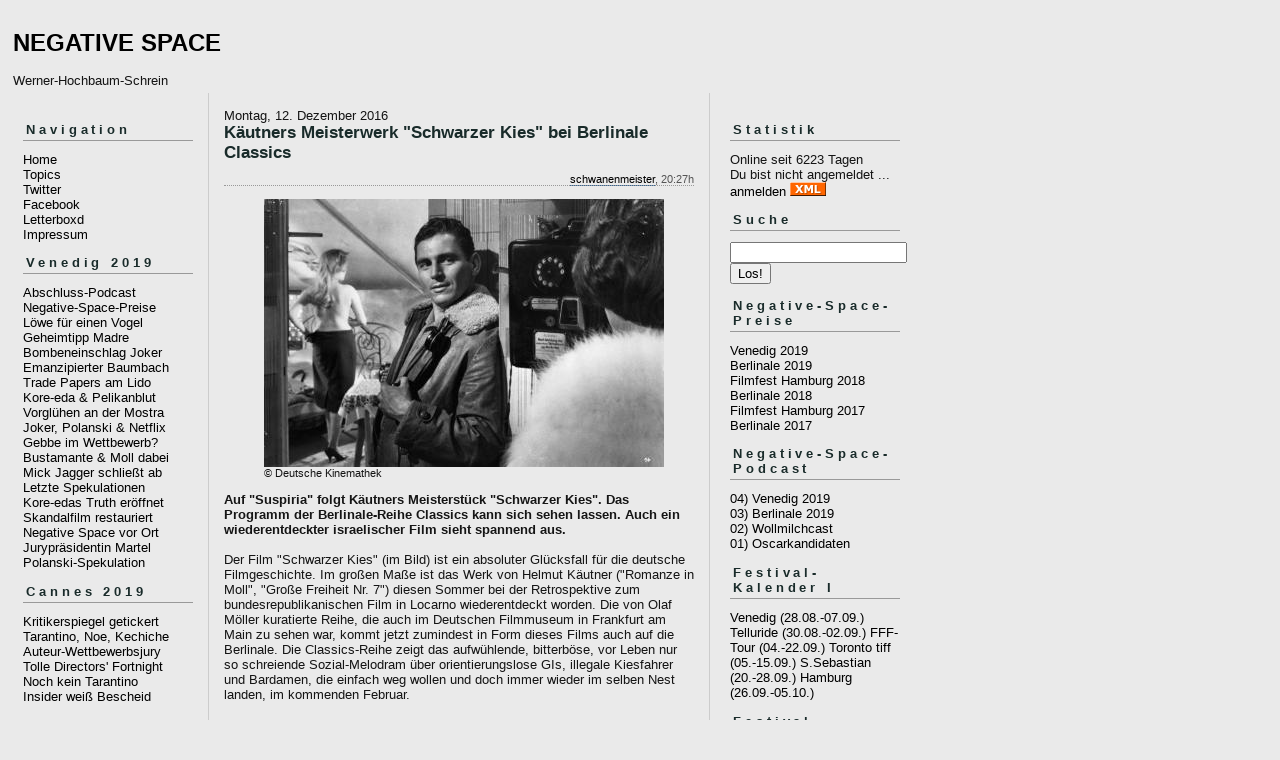

--- FILE ---
content_type: text/html; charset=ISO-8859-1
request_url: https://negativespace.blogger.de/stories/2619953/
body_size: 13107
content:
<?xml version="1.0"?>
<!DOCTYPE html PUBLIC "-//W3C//DTD XHTML 1.0 Transitional//EN"
   "http://www.w3.org/TR/xhtml1/DTD/xhtml1-transitional.dtd"> 

<html xmlns="http://www.w3.org/1999/xhtml" xml:lang="en" >
<head>
<title>NEGATIVE SPACE: K&auml;utners Meisterwerk "Schwarzer Kies" bei Berlinale Classics</title>
<meta http-equiv="Content-Type" content="text/html" />
<meta name="MSSmartTagsPreventParsing" content="TRUE" />
<link rel="alternate" type="application/rss+xml" title="RSS Feed" href="https://negativespace.blogger.de/rss" />
<link rel="alternate" type="text/xml" title="XML" href="https://negativespace.blogger.de/rss10" />

<script type="text/javascript" src="https://negativespace.blogger.de/main.js"></script>
<link rel="stylesheet" type="text/css" title="CSS Stylesheet" href="https://negativespace.blogger.de/main.css" />
</head>

<body>
<div id="container">

<div id="banner">
<h1><a href="https://negativespace.blogger.de/">NEGATIVE SPACE</a></h1>
Werner-Hochbaum-Schrein
</div>

<div id="left">
<div class="sidebar">
<h2>Navigation</h2>
<a href="https://negativespace.blogger.de/">Home</a><br />
<a href="https://negativespace.blogger.de/topics">Topics</a><br />
<a href="https://twitter.com/Schwanenmeister">Twitter</a><br />
<a href="https://www.facebook.com/profile.php?id=100010066021682">Facebook</a><br />
<a href="https://letterboxd.com/Schwanenmeister/">Letterboxd</a><br />
<a href="https://negativespace.blogger.de/stories/2617371/">Impressum</a><br />
<h2>Venedig 2019</h2>
<a href="https://negativespace.blogger.de/stories/2736143/">Abschluss-Podcast</a><br />
<a href="https://negativespace.blogger.de/stories/2735816/">Negative-Space-Preise</a><br />
<a href="https://negativespace.blogger.de/stories/2735491/">Löwe für einen Vogel</a><br />
<a href="https://negativespace.blogger.de/stories/2735262/">Geheimtipp Madre</a><br />
<a href="https://negativespace.blogger.de/stories/2735227/">Bombeneinschlag Joker</a><br />
<a href="https://negativespace.blogger.de/stories/2735069/">Emanzipierter Baumbach</a><br />
<a href="https://negativespace.blogger.de/stories/2735032/">Trade Papers am Lido</a><br />
<a href="https://negativespace.blogger.de/stories/2734986/">Kore-eda & Pelikanblut</a><br />
<a href="https://negativespace.blogger.de/stories/2734887/">Vorglühen an der Mostra</a><br />
<a href="https://negativespace.blogger.de/stories/2731898/">Joker, Polanski & Netflix</a><br />
<a href="https://negativespace.blogger.de/stories/2731736/">Gebbe im Wettbewerb?</a><br />
<a href="https://negativespace.blogger.de/stories/2731733/">Bustamante & Moll dabei</a><br />
<a href="https://negativespace.blogger.de/stories/2731727/">Mick Jagger schließt ab</a><br />
<a href="https://negativespace.blogger.de/stories/2731526/">Letzte Spekulationen</a><br />
<a href="https://negativespace.blogger.de/stories/2731433/">Kore-edas Truth eröffnet</a><br />
<a href="https://negativespace.blogger.de/stories/2730767/">Skandalfilm restauriert</a><br />
<a href="https://negativespace.blogger.de/stories/2729555/">Negative Space vor Ort</a><br />
<a href="https://negativespace.blogger.de/stories/2728740/">Jurypräsidentin Martel</a><br />
<a href="https://negativespace.blogger.de/stories/2727478/">Polanski-Spekulation</a><br />
<h2>Cannes 2019</h2>
<a href="https://negativespace.blogger.de/stories/2723751/">Kritikerspiegel getickert</a><br />
<a href="https://negativespace.blogger.de/stories/2722536/">Tarantino, Noe, Kechiche</a><br />
<a href="https://negativespace.blogger.de/stories/2722248/">Auteur-Wettbewerbsjury</a><br />
<a href="https://negativespace.blogger.de/stories/2721722/">Tolle Directors' Fortnight</a><br />
<a href="https://negativespace.blogger.de/stories/2721275/">Noch kein Tarantino</a><br />
<a href="https://negativespace.blogger.de/stories/2719507/">Insider weiß Bescheid</a><br />
<h2>Berlinale 2020</h2>
<a href="https://negativespace.blogger.de/stories/2723272/">Cristina Nord fürs Forum</a><br />
<a href="https://negativespace.blogger.de/stories/2723015/">Neue Sektion Encounters</a><br />
<a href="https://negativespace.blogger.de/stories/2719327/">Angst vor Mark Peranson</a><br />
<a href="https://negativespace.blogger.de/stories/2719059/">Neues Team am Start</a><br />
<h2>Berlinale 2019</h2>
<a href="https://negativespace.blogger.de/stories/2714947/">Geheimtipp Sara Summa</a><br />
<a href="https://negativespace.blogger.de/stories/2714686/">Abschluss-Podcast</a><br />
<a href="https://negativespace.blogger.de/stories/2714481/">Negative-Space-Preise</a><br />
<a href="https://negativespace.blogger.de/stories/2714304/">Frostig-schöner Lapid</a><br />
<a href="https://negativespace.blogger.de/stories/2714188/">Mehr Genre, Chatrian!</a><br />
<a href="https://negativespace.blogger.de/stories/2713887/">Chained: Gewalt bin ich</a><br />
<a href="https://negativespace.blogger.de/stories/2713731/">Starker Systemsprenger</a><br />
<a href="https://negativespace.blogger.de/stories/2711364/">Auteur Nadav Lapid</a><br />
<a href="https://negativespace.blogger.de/stories/2710697/">China-Schwerpunkt</a><br />
<a href="https://negativespace.blogger.de/stories/2708957/">Melancholisches Mädchen</a><br />
<a href="https://negativespace.blogger.de/stories/2708569/">Panorama: QT & Kael</a><br />
<a href="https://negativespace.blogger.de/stories/2708121/">Schanelec & Akin zurück</a><br />
<a href="https://negativespace.blogger.de/stories/2707878/">Jurypräsidentin Binoche</a><br />
<a href="https://negativespace.blogger.de/stories/2707390/">Lone Scherfig eröffnet</a><br />
<a href="https://negativespace.blogger.de/stories/2706013/">November-Spekulationen</a><br />
<a href="https://negativespace.blogger.de/stories/2703904/">Kosslick: Kein Netflix</a><br />
<a href="https://negativespace.blogger.de/stories/2701787/">Was laufen könnte</a><br />
<h2>Listenzeit</h2>
<a href="https://negativespace.blogger.de/stories/2709343/">Top Ten 2018</a><br />
<a href="https://negativespace.blogger.de/stories/2706975/">Catch-22 2018</a><br />
<a href="https://negativespace.blogger.de/stories/2709031/">Locarno: Carlo Chatrian</a><br />
<a href="https://slate.com/culture/2019/01/sorry-to-bother-you-politics-movies.html">Kickass: Amy Nicholson</a><br />
<a href="https://www.youtube.com/watch?v=41xV_n0VVxE">RBTVs Kinoplus</a><br />
<a href="https://www.the-gaffer.de/blog/2018/12/31/wollmilchcast-59-die-besten-filme-des-jahres-2018/">Wollmilchcast</a><br />
<a href="https://www.bfi.org.uk/best-films-2018">Sight & Sound</a><br />
<a href="https://www.cahiersducinema.com/produit/top-10-2018/">Cahiers du Cinema</a><br />
<a href="http://www.lepolyester.com/lannee-cine-2018-par-ceux-qui-lont-faite/">Le Polyester</a><br />
<a href="http://www.conlosojosabiertos.com/la-internacional-cinefila-2018-las-mejores-peliculas-del-ano/">Con los ojos abiertos</a><br />
<a href="https://www.scmp.com/culture/film-tv/article/2179156/ranking-every-hong-kong-film-released-2018-worst-best">Hongkong: Edmund Lee</a><br />
<a href="https://www.thrillist.com/entertainment/nation/best-horror-movies-2018">Horror: Scott Weinberg</a><br />
<a href="https://www.screendaily.com/features/films-of-the-year-2018-lee-marshall/5135402.article">Trade Press: Lee Marshall</a><br />
<a href="https://vimeo.com/304064569">David Ehrlichs Top-25</a><br />
<h2>Doku-Tipp</h2>
<a href="https://negativespace.blogger.de/stories/2719784/">Arte zeigt King Bibi</a><br />
<a href="https://negativespace.blogger.de/stories/2705970/">A Sister's Song</a><br />
<h2>Filmfest Hamburg 2018</h2>
<a href="https://negativespace.blogger.de/stories/2700967/">Epische Rückschau</a><br />
<h2>Movie-News</h2>
<a href="https://negativespace.blogger.de/stories/2719394/">Eigener Kinoplus-Kanal</a><br />
<a href="https://negativespace.blogger.de/stories/2705960/">New Bev wiedereröffnet</a><br />
<a href="https://negativespace.blogger.de/stories/2703253/">Frémauxs Pressekritik</a><br />
<a href="https://negativespace.blogger.de/stories/2701443/">Eckhart-Schmidt-Reihe</a><br />
<a href="https://negativespace.blogger.de/stories/2701148/">Foreign Language Tipps</a><br />
<a href="https://negativespace.blogger.de/stories/2701142/">Laszlo Nemes in Hof</a><br />
<a href="https://negativespace.blogger.de/stories/2696622/">Schwarzer Kies im TV</a><br />
<a href="https://negativespace.blogger.de/stories/2692754/">FFF-Highlights 2018</a><br />
<a href="https://negativespace.blogger.de/stories/2692511/">Sektion Große Freiheit</a><br />
<a href="https://negativespace.blogger.de/stories/2691834/">Chatrians dt. Geschmack</a><br />
<a href="https://negativespace.blogger.de/stories/2691579/">Vicky Krieps feiert</a><br />
<a href="https://negativespace.blogger.de/stories/2689867/">JFF startet unorthodox</a><br />
<a href="https://negativespace.blogger.de/">Kosslicks Autobiografie</a><br />
<a href="https://negativespace.blogger.de/stories/2689785/">Rissenbeek & Chatrian</a><br />
<a href="https://negativespace.blogger.de/stories/2689481/">B.Z.: Carlo Chatrian!!!</a><br />
<a href="https://negativespace.blogger.de/stories/2689473/">Neue Berlinale-Chefs</a><br />
<a href="https://negativespace.blogger.de/stories/2689365/">Terza Visione komplett</a><br />
<a href="https://negativespace.blogger.de/stories/2689115/">Fantaspoa prämiert Luz</a><br />
<a href="https://negativespace.blogger.de/stories/2688912/">Dumbo auf Berlinale?</a><br />
<a href="https://negativespace.blogger.de/stories/2687929/">Lemke-Muse debütiert</a><br />
<a href="https://negativespace.blogger.de/stories/2687243/">Lovemaker startet Terza</a><br />
<a href="https://negativespace.blogger.de/stories/2686639/">Terhechte hört auf</a><br />
<a href="https://negativespace.blogger.de/stories/2673827/">Britischer Netflix-Tipp</a><br />
<a href="https://negativespace.blogger.de/stories/2671977/">Neuer dt. SGE-Kanon</a><br />
<a href="https://negativespace.blogger.de/stories/2671341/">De-Hadeln-Biografie</a><br />
<a href="https://negativespace.blogger.de/stories/2670641/">17. Hofbauerkongress</a><br />
<a href="https://negativespace.blogger.de/stories/2668678/">RBTVs Film Fights starten</a><br />
<a href="https://negativespace.blogger.de/stories/2658184/">Amy Nicholson zu Variety</a><br />
<a href="https://negativespace.blogger.de/stories/2658136/">Harrington auf Dillmann</a><br />
<a href="https://negativespace.blogger.de/stories/2656743/">Stipendium für Foerster</a><br />
<a href="https://negativespace.blogger.de/stories/2656671/">Script-Analyse-Überblick</a><br />
<a href="https://negativespace.blogger.de/stories/2654703/">Wieland Speck weg</a><br />
<a href="https://negativespace.blogger.de/stories/2653695/">Dumonts Jeanne d'Arc</a><br />
<a href="https://negativespace.blogger.de/stories/2651466/">The Cool Oberhausen</a><br />
<h2>Venedig 2018</h2>
<a href="https://negativespace.blogger.de/stories/2696911/">Venedig-Ticker</a><br />
<a href="https://negativespace.blogger.de/stories/2697363/">Venedig-Tipp: Amanda</a><br />
<a href="https://negativespace.blogger.de/stories/2693324/">Bester Wettbewerb ever?</a><br />
<a href="https://negativespace.blogger.de/stories/2693215/">Toronto entschlüsselt</a><br />
<a href="https://negativespace.blogger.de/stories/2693013/">Gerüchte um Coens</a><br />
<a href="https://negativespace.blogger.de/stories/2692756/">Das neue Cannes?</a><br />
<h2>Locarno-Tipps</h2>
<a href="https://negativespace.blogger.de/stories/2694963/">Wintermärchen (Bonny)</a><br />
<a href="https://negativespace.blogger.de/stories/2694837/">Trote (Xacio Baño)</a><br />
<a href="https://negativespace.blogger.de/stories/2694339/">Sophia Antipolis (Vernier)</a><br />
<h2>Berlinale 2018</h2>
<a href="https://negativespace.blogger.de/stories/2677943/">Die besten Festivalfilme</a><br />
<a href="https://letterboxd.com/schwanenmeister/list/berlinale-2018/">Letterboxd-Liste (48)</a><br />
<a href="https://negativespace.blogger.de/stories/2678342/">Heimliche Stars: Dokus</a><br />
<a href="https://negativespace.blogger.de/stories/2678068/">Wettbewerbsfazit: Mutig</a><br />
<a href="https://negativespace.blogger.de/stories/2677849/">Legionäre Christi Doku</a><br />
<a href="https://negativespace.blogger.de/stories/2677774/">Superstar Alba August</a><br />
<a href="https://negativespace.blogger.de/stories/2677329/">Horror-Entdeckung Luz</a><br />
<a href="https://negativespace.blogger.de/stories/2677180/">Full Metal Walaa</a><br />
<a href="https://negativespace.blogger.de/stories/2677002/">Sexy Rote Kuh</a><br />
<a href="https://negativespace.blogger.de/stories/2676899/">Gut gebellt, Anderson</a><br />
<h2>Berlinale-Vorgeplänkel</h2>
<a href="https://negativespace.blogger.de/stories/2675174/">Young tippt Russland</a><br />
<a href="https://negativespace.blogger.de/stories/2673916/">Lav Diaz & Soderbergh</a><br />
<a href="https://negativespace.blogger.de/stories/2673877/">Drei Serien-Highlights</a><br />
<a href="https://negativespace.blogger.de/stories/2673737/">Stargespicktes Forum</a><br />
<a href="https://negativespace.blogger.de/stories/2673343/">Ein echter Cannes-Film</a><br />
<a href="https://negativespace.blogger.de/stories/2673203/">Dämonenfilm Luz fetzt</a><br />
<a href="https://negativespace.blogger.de/stories/2673199/">Katrin Gebbes Pelikanblut</a><br />
<a href="https://negativespace.blogger.de/stories/2672114/">Cannes Schleinzer klauen</a><br />
<a href="https://negativespace.blogger.de/stories/2671997/">Bitte Greenaway holen</a><br />
<a href="https://negativespace.blogger.de/stories/2671868/">Daniel-Brühl-Spekulation</a><br />
<a href="https://negativespace.blogger.de/stories/2671364/">Warum nicht Suspiria</a><br />
<a href="https://negativespace.blogger.de/stories/2670806/">Philipp Eichholtz dabei</a><br />
<a href="https://negativespace.blogger.de/stories/2670630/">Weingartner ist zurück</a><br />
<a href="https://negativespace.blogger.de/stories/2670526/">German Jr. & Bispuri</a><br />
<a href="https://negativespace.blogger.de/stories/2670312/">Verpasste Quiet Passion</a><br />
<a href="https://negativespace.blogger.de/stories/2670260/">Kurosawa im Panorama</a><br />
<a href="https://negativespace.blogger.de/stories/2669159/">Das alte Gesetz (1923)</a><br />
<a href="https://negativespace.blogger.de/stories/2668956/">Wes Anderson eröffnet</a><br />
<a href="https://negativespace.blogger.de/stories/2668673/">Graf nicht gegen Kosslick</a><br />
<a href="https://negativespace.blogger.de/stories/2667888/">Regisseure erklären sich</a><br />
<a href="https://negativespace.blogger.de/stories/2667528/">Weimarer Goldschätze</a><br />
<a href="https://negativespace.blogger.de/stories/2667404/">Wilde Spekulationen</a><br />
<a href="https://negativespace.blogger.de/stories/2665653/">Jurypräsident Tykwer</a><br />
<h2>Listenzeit</h2>
<a href="https://negativespace.blogger.de/stories/2671440/">Top Ten 2017</a><br />
<a href="https://negativespace.blogger.de/stories/2668521/">Catch-22 2017</a><br />
<a href="http://somedirtylaundry.blogspot.de/2018/01/lists-2017.html">Lukas Foerster</a><br />
<a href="https://www.youtube.com/watch?v=n7nj0vInsWQ">RBTVs Kinoplus</a><br />
<a href="https://www.the-gaffer.de/blog/2018/01/01/wollmilchcast-29-unsere-regel-und-zuegellose-liste-der-besten-filme-des-jahres/">Wollmilchcast</a><br />
<a href="https://negativespace.blogger.de/stories/2669162/">Sight & Sound</a><br />
<a href="https://negativespace.blogger.de/stories/2669536/">Cahiers du Cinema</a><br />
<a href="https://negativespace.blogger.de/stories/2669921/">Film Comment</a><br />
<a href="http://www.indiewire.com/2017/12/best-indie-movies-2017-1201902931/2/">Indie Cinema: Eric Kohn</a><br />
<a href="http://www.scmp.com/culture/film-tv/article/2125380/hong-kong-films-2017-ranked-worst-best">Hongkong: Edmund Lee</a><br />
<a href="https://www.thrillist.com/entertainment/nation/best-horror-movies-2017">Horror: Scott Weinberg</a><br />
<a href="https://www.rollingstone.com/movies/lists/10-best-movies-of-2017-w513108/the-shape-of-water-w513113">Oscars: Peter Travers</a><br />
<a href="https://negativespace.blogger.de/stories/2668947/">David Ehrlichs Top-25</a><br />
<a href="http://uproxx.com/movies/best-movies-2017-top-10-amy-nicholson/2/">Amy Nicholson (Uproxx)</a><br />
<h2>Oscars 2018</h2>
<a href="https://negativespace.blogger.de/stories/2670258/">Shortlist: Akin dabei</a><br />
<a href="https://negativespace.blogger.de/stories/2668356/">National Board of Review</a><br />
<a href="https://negativespace.blogger.de/stories/2660003/">Wünsche werden wahr</a><br />
<a href="https://negativespace.blogger.de/stories/2655183/">Fatih Akin macht's</a><br />
<a href="https://negativespace.blogger.de/stories/2652832/">Aufregende Ungewissheit</a><nr />
<a href="https://negativespace.blogger.de/stories/2652654/">Deutsche Kandidaten</a><br />
<h2>Filmfest Hamburg 2017</h2>
<a href="https://negativespace.blogger.de/stories/2664887/">Fazit-Podcast (2 h)</a><br />
<a href="https://negativespace.blogger.de/stories/2664126/">Q&A: Battle of the Sexes</a><br />
<a href="https://negativespace.blogger.de/stories/2662568/">Upgedatete Rangliste</a><br />
<a href="https://negativespace.blogger.de/stories/2660363/">Gott richtet Bleibtreu</a><br />
<a href="https://negativespace.blogger.de/stories/2659317/">Geheimtipps aufgedeckt</a><br />
<a href="https://negativespace.blogger.de/stories/2658765/">Programm jetzt komplett</a><br />
<a href="https://negativespace.blogger.de/stories/2656887/">Weltpremieren vom Lido</a><br />
<a href="https://negativespace.blogger.de/stories/2654714/">Fest in weiblicher Hand</a><br />
<h2>Arte-Schwerpunkt</h2>
<a href="https://negativespace.blogger.de/stories/2653546/">100 Jahre UFA (bis Dec)</a><br />
<h2>Tarantino verlobt mit</h2>
<a href="https://negativespace.blogger.de/stories/2650077/">Charles-Manson-Mythos</a><br />
<a href="https://negativespace.blogger.de/stories/2649611/">Israels Filmgeschichte</a><br />
<h2>Locarno Festival</h2>
<a href="https://negativespace.blogger.de/stories/2653524/">Entdeckungen 2017</a><br />
<h2>Serien-Tipp</h2>
<a href="https://negativespace.blogger.de/stories/2645644/">Memo Jeftic' Girl Cave</a><br />
<h2>Filmfest München</h2>
<a href="https://negativespace.blogger.de/stories/2690719/">Entdeckungen 2018</a><br />
<a href="https://negativespace.blogger.de/stories/2648560/">Entdeckungen 2017</a><br />
<h2>Berlinale 2017</h2>
<a href="https://negativespace.blogger.de/stories/2630878/">Wettbewerbs-Schmankerl</a><br />
<a href="https://negativespace.blogger.de/stories/2630682/">Perspektive-Highlights</a><br />
<a href="https://negativespace.blogger.de/stories/2630580/">Negative-Space-Preise</a><br />
<a href="https://negativespace.blogger.de/stories/2630557/">Offene Wunde dt. Film</a><br />
<a href="https://negativespace.blogger.de/stories/2630019/">Gangster-Hit 4 Blocks</a><br />
<a href="https://negativespace.blogger.de/stories/2629906/">Cineastisches Gold: Colo</a><br />
<a href="https://negativespace.blogger.de/stories/2629770/">Kaurismäki mischt auf</a><br />
<a href="https://negativespace.blogger.de/stories/2629627/">Körperkino Pieles</a><br />
<a href="https://negativespace.blogger.de/stories/2629384/">Dokutipp: Nichtereignisse</a><br />
<a href="https://negativespace.blogger.de/stories/2629322/">Naturgewalt Tiger Girl</a><br />
<a href="https://negativespace.blogger.de/stories/2629196/">Barrage: Die Hupperts</a><br />
<h2>Listenzeit</h2>
<a href="https://negativespace.blogger.de/stories/2622234/">Top Ten 2016</a><br />
<a href="https://negativespace.blogger.de/stories/2618744/">Catch-22 2016</a><br />
<a href="https://www.youtube.com/watch?v=cTmEGSuNhQA">RBTVs Kinoplus</a><br />
<a href="http://www.eskalierende-traeume.de/listen-2016/">Eskalierende Träume</a><br />
<a href="http://www.mtv.com/news/2963524/amy-nicholson-the-top-ten-movies-of-2016/">Amy Nicholson (MTV)</a><br />
<a href="http://www.screendaily.com/reviews/films-of-the-year-2016-lee-marshall/5112135.article">Lee Marshall (Screen)</a><br />
<a href="https://negativespace.blogger.de/stories/2619121/">David Ehrlichs Top-25</a><br />
<a href="http://www.aintitcool.com/node/76985">Horror: Harry Knowles</a><br />
<a href="https://www.thrillist.com/entertainment/nation/best-scary-horror-movies-2016">Horror: Scott Weinberg</a><br />
<a href="http://www.japantimes.co.jp/culture/2016/12/21/films/new-wave-japanese-filmmakers-matches-old/">Japan: Mark Schilling</a><br />
<a href="http://www.scmp.com/culture/film-tv/article/2056825/25-best-films-2016-shown-hong-kong-only-one-local-film-makes-cut?utm_source=&utm_medium=&utm_campaign=SCMPSocialNewsfeed">Hongkong: Edmund Lee</a><br />
<a href="http://sensesofcinema.com/2017/world-poll/world-poll-2016-introduction/">Senses of Cinema</a><br />
<a href="http://www.filmcomment.com/blog/best-films-of-2016/">Film Comment</a><br />
<a href="https://negativespace.blogger.de/stories/2618734/">Sight & Sound</a><br />
<a href="https://negativespace.blogger.de/stories/2618033/">Cahiers du Cinema</a><br />
<a href="https://negativespace.blogger.de/stories/2618037/">National Board of Review</a><br />
<h2>Lesenswert!</h2>
<a href="https://negativespace.blogger.de/stories/2503400/">Richard-Fleischer-Retrospektive</a><br />
<h2>Berlinale 2016</h2>
<a href="https://negativespace.blogger.de/stories/2570030/">Festival-Bericht 2016</a><br />
<h2>Berlinale-Kritiken 2016</h2>
<a href="https://negativespace.blogger.de/stories/2571491/">Davies' A Quiet Passion</a><br />
<a href="https://negativespace.blogger.de/stories/2570910/">David Clay Diaz' Agonie</a><br />
<a href="https://negativespace.blogger.de/stories/2570676/">Langs Baden Baden</a><br />
<a href="https://negativespace.blogger.de/stories/2570477/">Kurosawas Creepy</a><br />
<h2>Listenfetisch</h2>
<a href="https://negativespace.blogger.de/stories/2671440/">Top Ten 2017</a><br />
<a href="https://negativespace.blogger.de/stories/2668521/">Catch-22 2017</a><br />
<a href="https://negativespace.blogger.de/stories/2622234/">Top Ten 2016</a><br />
<a href="https://negativespace.blogger.de/stories/2618744/">Catch-22 2016</a><br />
<a href="https://negativespace.blogger.de/stories/2558323/">Top Ten 2015</a><br />
<a href="https://negativespace.blogger.de/stories/2549906/">Catch-22 2015</a><br />
<a href="https://negativespace.blogger.de/stories/2549584/">Cream of the Crop 2015</a><br />
<a href="https://negativespace.blogger.de/stories/2463736/">Top Ten 2014</a><br />
<a href="https://negativespace.blogger.de/stories/2454799/">Cream of the Crop 2014</a><br />
<a href="https://negativespace.blogger.de/stories/2357956/">Top Ten 2013</a><br />
<a href="https://negativespace.blogger.de/stories/2349608/">Catch-22 2013</a><br />
<a href="https://negativespace.blogger.de/stories/2348043/">Cream of the Crop 2013</a><br />
<a href="https://negativespace.blogger.de/stories/2181318/">Top Ten 2012</a><br />
<a href="https://negativespace.blogger.de/stories/2166716/">Catch-22 2012</a><br />
<a href="https://negativespace.blogger.de/stories/2162966/">Cream of the Crop 2012</a><br />
<a href="https://negativespace.blogger.de/stories/1968816/">Top Ten 2011</a><br />
<a href="https://negativespace.blogger.de/stories/1945673/">Catch-22 2011</a><br />
<a href="https://negativespace.blogger.de/stories/1947328/">Cream of the Crop 2011</a><br />
<a href="https://negativespace.blogger.de/stories/1750345/">Top Ten 2010</a><br />
<a href="https://negativespace.blogger.de/stories/1662942/">Klassiker I/2010</a><br />
<a href="https://negativespace.blogger.de/stories/1552836/">Top Eleven 2009</a><br />
<h2>Festival-Tipps</h2>
<a href="https://negativespace.blogger.de/stories/2686592/">Cannes 2018</a><br />
<a href="https://negativespace.blogger.de/stories/2677943/">Berlinale 2018</a><br />
<a href="https://negativespace.blogger.de/stories/2656075/">Venedig 2017</a><br />
<a href="https://negativespace.blogger.de/stories/2643684/">Cannes 2017</a><br />
<a href="https://negativespace.blogger.de/stories/2630878/">Berlinale 2017</a><br />
<a href="https://negativespace.blogger.de/stories/2584340/">Cannes 2016</a><br />
<a href="https://negativespace.blogger.de/stories/2570030/">Berlinale 2016</a><br />
<a href="https://negativespace.blogger.de/stories/2563847/">Sundance 2016</a><br />
<a href="https://negativespace.blogger.de/stories/2501370/">Cannes 2015</a><br />
<a href="https://negativespace.blogger.de/stories/2478048/">Berlinale 2015</a><br />
<a href="https://negativespace.blogger.de/stories/2470717/">Sundance 2015</a><br />
<a href="https://negativespace.blogger.de/stories/2430563/">Venedig 2014</a><br />
<a href="https://negativespace.blogger.de/stories/2402626/">Cannes 2014</a><br />
<a href="https://negativespace.blogger.de/stories/2372655/">Berlinale 2014</a><br />
<a href="https://negativespace.blogger.de/stories/2366146/">Sundance 2014</a><br />
<a href="https://negativespace.blogger.de/stories/2310599/">Venedig 2013</a><br />
<a href="https://negativespace.blogger.de/stories/2257119/">Cannes 2013</a><br />
<a href="https://negativespace.blogger.de/stories/2208691/">Berlinale 2013</a><br />
<a href="https://negativespace.blogger.de/stories/2191445/">Sundance 2013</a><br />
<a href="https://negativespace.blogger.de/stories/2116318/">Venedig 2012</a><br />
<a href="https://negativespace.blogger.de/stories/2066896/">Cannes 2012</a><br />
<a href="https://negativespace.blogger.de/stories/2004507/">Berlinale 2012</a><br />
<a href="https://negativespace.blogger.de/stories/1984219/">Sundance 2012</a><br />
<a href="https://negativespace.blogger.de/stories/1827753/">Cannes 2011</a><br />
<a href="https://negativespace.blogger.de/stories/1777602/">Berlinale 2011</a><br />
<a href="https://negativespace.blogger.de/stories/1763582/">Sundance 2011</a><br />
<a href="https://negativespace.blogger.de/stories/1694376/">Venedig 2010</a><br />
<h2>Podcasts</h2> 
<a href="https://rss.simplecast.com/podcasts/1396/rss">Awards Chatter</a><br />
<a href="http://audioflick.net/">Audioflick</a><br />
<a href="https://www.kcrw.com/news-culture/shows/the-business">The Business</a><br />
<a href="https://rss.simplecast.com/podcasts/6085/rss">Close Up</a><br />
<a href="http://cooperskaffee.podcaster.de/">Coopers Kaffee</a><br />
<a href="https://www.filmcomment.com/blog/category/podcast/">Film Comment</a><br />
<a href="http://www.flimmerfreunde.de/">Flimmerfreunde</a><br />
<a href="https://www.npr.org/programs/fresh-air/archive">Fresh Air</a><br />
<a href="http://www.youtube.com/user/rpgheaven/videos">Gedankensprung</a><br />
<a href="http://www.youtube.com/user/ROCKETBEANSTV/videos">Rocket Beans TV </a><br />
<a href="https://soundcloud.com/eric-kohn">Screen Talk</a><br />
<a href="http://slashfilm.com/filmcast/">Slashfilmcast</a><br />
<a href="https://www.kcrw.com/news-culture/shows/the-treatment">The Treatment</a><br />
<a href="http://www.the-gaffer.de/blog/category/podcast/">Wollmilchcast</a><br />
<h2>Admin</h2>         
<br /> 
<br />                                               
<a href="https://www.blogger.de/">Blogger.de Startseite</a><br /><br />
</div>
</div>


<div id="center">
<div class="content">

<div class="dayHeader">Montag, 12. Dezember 2016</div>

<div class="storyTitle">K&auml;utners Meisterwerk "Schwarzer Kies" bei Berlinale Classics</div>
<div class="storyDate"><a href="https://negativespace.blogger.de/">schwanenmeister</a>, 20:27h</div>

<div><blockquote><img width="400" border="0" alt="" title="" src="https://cdn.blogger.de/static/antville/negativespace/images/schwarzer_kies.jpg" height="268" /><br />


<small>&copy; Deutsche Kinemathek</small></blockquote>

<b>Auf "Suspiria" folgt K&auml;utners Meisterst&uuml;ck "Schwarzer Kies". Das Programm der Berlinale-Reihe Classics kann sich sehen lassen. Auch ein wiederentdeckter israelischer Film sieht spannend aus.</b><br />
<br />
Der Film "Schwarzer Kies" (im Bild) ist ein absoluter Gl&uuml;cksfall f&uuml;r die deutsche Filmgeschichte. Im gro&szlig;en Ma&szlig;e ist das Werk von Helmut K&auml;utner ("Romanze in Moll", "Gro&szlig;e Freiheit Nr. 7") diesen Sommer bei der Retrospektive zum bundesrepublikanischen Film in Locarno wiederentdeckt worden. Die von Olaf M&ouml;ller kuratierte Reihe, die auch im Deutschen Filmmuseum in Frankfurt am Main zu sehen war, kommt jetzt zumindest in Form dieses Films auch auf die Berlinale. Die Classics-Reihe zeigt das aufw&uuml;hlende, bitterb&ouml;se, vor Leben nur so schreiende Sozial-Melodram &uuml;ber orientierungslose GIs, illegale Kiesfahrer und Bardamen, die einfach weg wollen und doch immer wieder im selben Nest landen, im kommenden Februar.<br />
<br />
Neben der deutschen Produktion "Schwarzer Kies" werden "Avanti Popolo" von Rafi Bukaee aus Israel und die mexikanische Produktion "Canoa" von Felipe Cazals als digital restaurierte Fassungen im Rahmen der Berlinale Classics gezeigt. Seit 2013 stellt die Reihe im Rahmen der Retrospektive Filmklassiker und Entdeckungen in neu digitalisierten Fassungen vor und begeistert damit ein gro&szlig;es Publikum.

<blockquote><b>Urspr&uuml;ngliche Premierenfassung</b></blockquote>

"Schwarzer Kies" von Helmut K&auml;utner aus dem Jahr 1961 entstand im Stil eines amerikanischen B-Pictures. Die Presse reagierte nach der Premiere kritisch auf den Film, der einen pessimistischen Blick auf die Gesellschaft im Nachkriegsdeutschland warf. K&auml;utner wurde zudem aufgrund einer Szene in dem Film Antisemitismus vorgeworfen. F&uuml;r den deutschen Verleih &uuml;berarbeitete K&auml;utner den Film und versah ihn mit einem weniger d&uuml;steren Ende. Im Archiv der Friedrich-Wilhelm-Murnau-Stiftung &uuml;berdauerte neben der Verleihfassung auch die urspr&uuml;ngliche Premierenfassung. Diese wird nun von der Friedrich-Wilhelm-Murnau-Stiftung digitalisiert und f&uuml;r die Zukunft gesichert.<br />
<br />
&#8222;K&auml;utners Film ist ein herausragendes Beispiel f&uuml;r den unverstellten Blick auf die Abgr&uuml;nde der westdeutschen Nachkriegsrealit&auml;t. Dass er sich dabei der direkten und kontrastreichen Sprache des B-Pictures bediente, macht ihn zu einer Rarit&auml;t, die nun wieder entdeckt werden kann&#8220;, kommentiert Rainer Rother, Leiter der Retrospektive und K&uuml;nstlerischer Direktor der Deutschen Kinemathek.

<blockquote><b>Absurdit&auml;t des Krieges aus Israel</b></blockquote>

Mit seinem Erstlingswerk "Avanti Popolo" schuf Regisseur Rafi Bukaee 1986 eine Tragikom&ouml;die &uuml;ber die Absurdit&auml;t des Krieges, welche zu den bedeutendsten Autorenfilmen des israelischen Kinos z&auml;hlt. Der Film war 1987 Israels Oscar-Kandidat. In der Geschichte zweier versprengter &auml;gyptischer Soldaten, die am Ende des Sechstagekrieges durch die Sinai-W&uuml;ste irren, spielt Bukaee mit den stereotypen Vorstellungen von Israelis und Arabern und stellt &uuml;berkommene Rollenmodelle auf den Kopf. In dem Film, in dem &uuml;berwiegend Arabisch gesprochen wird, werden erstmals in der israelischen Filmgeschichte arabische Protagonisten von arabischen Schauspielern dargestellt. Die Jerusalem Cinematheque Israel Film Archive restaurierte den Film auf der Grundlage des originalen 16-mm-Negativs.<br />
<br />
"Canoa" (Hetzjagd in Canoa) des mexikanischen Regisseurs Felipe Cazals erhielt 1976 bei der Berlinale einen Silbernen Berliner B&auml;ren (Spezialpreis der Jury) und wurde nun anl&auml;sslich seines 40. Jubil&auml;ums von The Criterion Collection in Zusammenarbeit mit dem Instituto Mexicano de Cinematograf&iacute;a (IMCINE) digital restauriert. Der Film basiert auf wahren Begebenheiten, welche sich 1968 in dem entlegenen Dorf San Miguel Canoa zutrugen: Eine Gruppe junger Mitarbeiter der Universit&auml;t Puebla strandet w&auml;hrend eines Wochenendausflugs in Canoa und wird dort f&auml;lschlicherweise f&uuml;r kommunistische Studenten gehalten &#8211; eine Hetzjagd durch das Dorf beginnt. Der Regisseur Felipe Cazals wirkte bei der digitalen Restaurierung des Films mit. Mit der Auff&uuml;hrung von "Canoa" steht das Filmland Mexiko im Fokus, das 2017 auch Partnerland des European Film Market (EFM) ist.<br />
<br />
<b>Links</b>: - <a href="https://negativespace.blogger.de/stories/2613647/" ><b>Suspiria jagt B&auml;ren</b></a>, - <a href="https://negativespace.blogger.de/stories/2613609/" ><b>Science-Fiction-Retrospektive</b></a></div>


<p class="small">...&nbsp;<a href="https://negativespace.blogger.de/stories/2619953/comment">comment</a></p>

<p><a name="comments"></a></p>




</div>
</div>

<div id="right">
<div class="sidebar">


<h2>Statistik</h2>
Online seit&nbsp;6223 Tagen<br />
Du bist nicht angemeldet ... <a href="https://negativespace.blogger.de/members/login">anmelden</a>

<a href="https://negativespace.blogger.de/rss"><img border="0" width="36" alt="xml version of this page" src="/static/antville/xmlbutton.gif" height="14" /></a>
<h2>Suche</h2>
<form action="/search" name="input" method="get">
<input value=" " name="q" size="20" type="text"/>
<input value="Los!" type="submit"/>
</form>
<h2>Negative-Space-Preise</h2>
<a href="https://negativespace.blogger.de/stories/2735816/">Venedig 2019</a><br />
<a href="https://negativespace.blogger.de/stories/2714481/">Berlinale 2019</a><br />
<a href="https://negativespace.blogger.de/stories/2700901/">Filmfest Hamburg 2018</a><br />
<a href="https://negativespace.blogger.de/stories/2677943/">Berlinale 2018</a><br />
<a href="https://negativespace.blogger.de/stories/2663184/">Filmfest Hamburg 2017</a><br />
<a href="https://negativespace.blogger.de/stories/2630580/">Berlinale 2017</a><br />
<h2>Negative-Space-Podcast</h2>
<a href="https://www.the-gaffer.de/blog/2019/09/09/wollmilchcast-bonusfolge-filmfestspiele-von-venedig-2019-mit-gast-michael-von-negative-space/">04) Venedig 2019</a><br />
<a href="https://www.the-gaffer.de/blog/2019/02/18/wollmilchcast-bonusfolge-berlinale-2019-mit-gast-michael-von-negative-space/">03) Berlinale 2019</a><br />
<a href="https://negativespace.blogger.de/stories/2669065/">02) Wollmilchcast</a><br />
<a href="https://negativespace.blogger.de/stories/2664887/">01) Oscarkandidaten</a><br />
<h2>Festival-Kalender I</h2>
<a href="https://www.labiennale.org/en/cinema/2019">Venedig (28.08.-07.09.)</a>
<a href="https://www.telluridefilmfestival.org/">Telluride (30.08.-02.09.)</a>
<a href="http://www.fantasyfilmfest.com/index.html">FFF-Tour (04.-22.09.)</a>
<a href="https://www.tiff.net/">Toronto tiff (05.-15.09.)</a>
<a href="https://www.sansebastianfestival.com/in/">S.Sebastian (20.-28.09.)</a>
<a href="https://www.filmfesthamburg.de/de/">Hamburg (26.09.-05.10.)</a>
<h2>Festival-Kalender II</h2>
<a href="https://www.filmlinc.org/nyff2018/">New York (28.09.-14.10.)</a>
<a href="https://sitgesfilmfestival.com/eng">Sitges (03.-13.10.)</a>
<a href="https://filmfestival.cologne/">Cologne (10.-17.10.)</a>
<a href="https://hofer-filmtage.com/">Filmtage Hof (22.-27.10.)</a>
<a href="https://www.viennale.at/">Viennale (24.10.-06.11.)</a>
<a href="https://14films.de/">Around the World in 14 (21.-30.11.)</a>
<br />
<h2>Twitter-News</h2>
<a class="twitter-timeline"  href="https://twitter.com/Schwanenmeister" data-widget-id="713671258815250432">Tweets von @Schwanenmeister </a>
            <script>!function(d,s,id){var js,fjs=d.getElementsByTagName(s)[0],p=/^http:/.test(d.location)?'http':'https';if(!d.getElementById(id)){js=d.createElement(s);js.id=id;js.src=p+"://platform.twitter.com/widgets.js";fjs.parentNode.insertBefore(js,fjs);}}(document,"script","twitter-wjs");</script>
<h2>Zu Besuch bei Kinoplus</h2>
<a href="https://negativespace.blogger.de/stories/2644453/">Michael Müller bei Kino+</a><br />
<a href="https://negativespace.blogger.de/stories/1400796/#1400810">Eddys Lieblingsfilme</a><br />
<a href="https://negativespace.blogger.de/stories/1320056/#1328333">Der Insidertipp</a><br />
<h2>Hot Stuff</h2>
<a href="https://negativespace.blogger.de/stories/2659794/">Previsualisation in D-land</a><br />
<a href="https://negativespace.blogger.de/stories/2652286/">Hymne auf den Trash</a><br />
<a href="https://negativespace.blogger.de/stories/2624824/">Revolver trifft Hofbauer</a><br />
<h2>Zu entdecken</h2>
<a href="https://www.dhm.de/zeughauskino/filmreihen/zbynek-brynych.html">Zbyn&#283;k-Brynych-Retro</a><br />
<a href="https://www.freitag.de/autoren/mdell/prager-liebling">Essay: Matthias Dell</a><br />
<a href="http://www.deutschlandfunkkultur.de/zbynek-brynych-retrospektive-der-mann-der-den-tv-krimi-zum.2156.de.html?dram:article_id=390149">Audio: Dominik Graf</a><br />
<h2>Tarantino präsentiert</h2>
<a href="http://thenewbev.com/blog/2017/02/frank-eleanor-perry/">Frank & Eleanor Perry</a><br />
<a href="http://thenewbev.com/blog/2017/01/lolita-high-school-girl/">High School Girl</a><br />
<a href="http://thenewbev.com/print-calendars/2017-2/">Der schweigende Stern</a><br />
<h2>Good Stuff</h2>
<a href="https://negativespace.blogger.de/stories/2378740/">Deutsche Filmpodcasts</a><br />
<a href="https://negativespace.blogger.de/stories/2526322/">FFF-Tipp 'Der Bunker'</a><br />
<a href="https://negativespace.blogger.de/stories/1895275/">German Grusel-Doku</a><br />
<a href="https://negativespace.blogger.de/stories/1659849/">Horst Wendlandt-Story</a><br />
<a href="https://negativespace.blogger.de/stories/1379655/">Alfred Vohrer-Horror</a><br />
<h2>Berlinale-Vorgeplänkel</h2>
<a href="https://negativespace.blogger.de/stories/2628526/">Couragierter Startschuss</a><br />
<a href="https://negativespace.blogger.de/stories/2627876/">Young tippt Kaurismäki</a><br />
<a href="https://negativespace.blogger.de/stories/2626990/">Max-Ophüls-Gewinner</a><br />
<a href="https://negativespace.blogger.de/stories/2626805/">Most-Wanted-Liste</a><br />
<a href="https://negativespace.blogger.de/stories/2626493/">Luca Guadagnino dabei</a><br />
<a href="https://negativespace.blogger.de/stories/2626369/">Grafs Doku-Fortsetzung</a><br />
<a href="https://negativespace.blogger.de/stories/2626142/">Sechs Perspektive-Tipps</a><br />
<a href="https://negativespace.blogger.de/stories/2625835/">Ralph Bakshi lebt</a><br />
<a href="https://negativespace.blogger.de/stories/2625376/">Woche der Kritik-Details</a><br />
<a href="https://negativespace.blogger.de/stories/2624819/">Geheimtipp Alligator Girl</a><br />
<a href="https://negativespace.blogger.de/stories/2624364/">Wettbewerb komplett?</a><br />
<a href="https://negativespace.blogger.de/stories/2623680/">Malick eröffnet Austin</a><br />
<a href="https://negativespace.blogger.de/stories/2623340/">Auf die Knie, Django</a><br />
<a href="https://negativespace.blogger.de/stories/2623190/">Malick-Comeback?</a><br />
<a href="https://negativespace.blogger.de/stories/2621595/">Gerwig-Spekulationsblase</a><br />
<a href="https://negativespace.blogger.de/stories/2621382/">Generation Winterbottom</a><br />
<a href="https://negativespace.blogger.de/stories/2621236/">Perspektive in der Pflicht</a><br />
<a href="https://negativespace.blogger.de/stories/2621081/">Panorama: Afrika-Fokus</a><br />
<a href="https://negativespace.blogger.de/stories/2620411/">Netzer, Kaurismäki, Lelio</a><br />
<a href="https://negativespace.blogger.de/stories/2620110/">Spanische Spekulationen</a><br />
<a href="https://negativespace.blogger.de/stories/2619953/">Classics: Schwarzer Kies</a><br />
<a href="https://negativespace.blogger.de/stories/2619516/">Jury-Präsident Verhoeven</a><br />
<a href="https://negativespace.blogger.de/stories/2619434/">Aki im Wettbewerb?</a><br />
<a href="https://negativespace.blogger.de/stories/2614736/">Hoffen auf Moriarty</a><br />
<a href="https://negativespace.blogger.de/stories/2613647/">Suspiria besucht Bären</a><br />
<a href="https://negativespace.blogger.de/stories/2613609/">Berlin-Retro zur Sci-Fi</a><br />
<a href="https://negativespace.blogger.de/stories/2613295/">Dotierter Dokupreis</a><br />
<h2>Podcasts zum 13. Hofbauer-Kongress</h2>
<a href="https://negativespace.blogger.de/stories/2424397/">#3 Sano Cestnik</a><br />
<a href="https://negativespace.blogger.de/stories/2423737/">#2 Szymanski & Selig</a><br />
<a href="https://negativespace.blogger.de/stories/2423013/">#1 Lukas Foerster</a><br />
<h2>Old News</h2>
<a href="https://negativespace.blogger.de/stories/2651492/">Gaucho-Russ-Meyer</a><br />
<a href="https://negativespace.blogger.de/stories/2646922/">4. Terza Visione (27. Juli)</a><br />
<a href="https://negativespace.blogger.de/stories/2614245/">Auteur-Reigen in Berlin</a><br />
<a href="https://negativespace.blogger.de/stories/2614236/">Regisseur Pastewka</a><br />
<a href="https://negativespace.blogger.de/stories/2613912/">Push für Toni Erdmann</a><br />
<a href="https://negativespace.blogger.de/stories/2613876/">ID4 im Telekollektiv</a><br />
<a href="https://negativespace.blogger.de/stories/2613865/">Neues Kinoplus-Mitglied</a><br />
<a href="https://negativespace.blogger.de/stories/2613860/">Luca tanzt leise-Trailer</a><br />
<a href="https://negativespace.blogger.de/stories/2613859/">Bud-Spencer-Videospiel</a><br />
<a href="https://negativespace.blogger.de/stories/2613574/">Cinephilie in Deutschland</a><br />
<a href="https://negativespace.blogger.de/stories/2613427/">'Weiner'-Doku auf Arte</a><br />
<a href="https://negativespace.blogger.de/stories/2613295/">Berlin: Dokupreis 2017</a><br />
<a href="https://negativespace.blogger.de/stories/2613268/">'Heimatfilme' auf UTube</a><br />
<a href="https://negativespace.blogger.de/stories/2613094/">RBTV zeigt Nachtmahr</a><br />
<a href="https://negativespace.blogger.de/stories/2610107/">Lyon: Wendejahr 1970</a><br />
<a href="https://negativespace.blogger.de/stories/2607478/">Neue Dt. Filmgeschichte</a><br />
<a href="https://negativespace.blogger.de/stories/2583194/">QT ehrt William Friedkin</a><br />
<a href="https://negativespace.blogger.de/stories/2572242/">Spaghetti-Galore in L.A.</a><br />
<a href="https://negativespace.blogger.de/stories/2567088/">Vorab ein paar Filmtipps</a><br />
<a href="https://negativespace.blogger.de/stories/2566951/">Ein Iraner Topfavorit?</a><br />
<a href="https://negativespace.blogger.de/stories/2566190/">Lav Diaz: 485 Minuten!!!</a><br />
<a href="https://negativespace.blogger.de/stories/2564858/">Woche d. Kritik: Zulawski</a><br />
<a href="https://negativespace.blogger.de/stories/2564617/">Ottinger & Graf im Forum</a><br />
<a href="https://negativespace.blogger.de/stories/2563319/">Tatortreiniger will Bären</a><br />
<a href="https://negativespace.blogger.de/stories/2563065/">Eugene Green in Berlin</a><br />
<a href="https://negativespace.blogger.de/stories/2562952/">Kurosawa & Davies dabei</a><br />
<a href="https://negativespace.blogger.de/stories/2561431/">Auteurs im Wettbewerb</a><br />
<h2>Charts-News</h2>
<a href="https://negativespace.blogger.de/stories/2614074/">Generisches von WB</a><br />
<a href="https://negativespace.blogger.de/stories/2562994/">Rekordjahr 2016?</a><br />
<a href="https://negativespace.blogger.de/stories/2469119/">Goldtopf voll Honig</a><br />
<a href="https://negativespace.blogger.de/stories/2352564/">Bora, Boxoffice-Schreck</a><br />
<a href="https://negativespace.blogger.de/stories/2343681/">Fack Ju, Schweiger</a><br />
<h2>Comments</h2>
<div class="historyItem"><a href="https://negativespace.blogger.de/stories/2840232/#2860434">Einfach hier vorbeischauen :)

Kino:...</a><br />
<div class="small"> schwanenmeister (2023.01.01, 22:01)</div></div>
<div class="historyItem"><a href="https://negativespace.blogger.de/stories/2840232/#2860345">*nerv&ouml;s* .....wann kommt Michaels...</a><br />
<div class="small"> johnbanville (2022.12.31, 13:53)</div></div>
<div class="historyItem"><a href="https://negativespace.blogger.de/stories/2748471/#2785577">Hobby zum Beruf gemacht. :)</a><br />
<div class="small"> schwanenmeister (2020.10.31, 19:41)</div></div>
<div class="historyItem"><a href="https://negativespace.blogger.de/stories/2748471/#2785514">Noch keine Eintr&auml;ge 2020, was ist...</a><br />
<div class="small"> ijl (2020.10.30, 22:12)</div></div>
<div class="historyItem"><a href="https://negativespace.blogger.de/stories/2714304/#2714720">Danke f&uuml;r den Hinweis, Lucan! Kann...</a><br />
<div class="small"> schwanenmeister (2019.02.18, 18:09)</div></div>
<div class="historyItem"><a href="https://negativespace.blogger.de/stories/2714304/#2714693">Yoav, nicht Yuval</a><br />
<div class="small"> lucan (2019.02.18, 15:19)</div></div>

<h2>Sammelalbum</h2>
<a href="https://negativespace.blogger.de/stories/2669065/">Wollmilchcast</a><br />
<a href="https://negativespace.blogger.de/stories/2658184/">Amy Nicholson</a><br />
<a href="https://negativespace.blogger.de/stories/2656743/">Lukas Foerster</a><br />
<a href="https://negativespace.blogger.de/stories/2614736/">Drew McWeeny</a><br />
<a href="https://negativespace.blogger.de/stories/2407243/">Flimmerfreunde</a><br />
<a href="https://negativespace.blogger.de/stories/2322595/">Hofbauer-Kommando</a><br />
<a href="https://negativespace.blogger.de/stories/2184450/">Ulrich Mannes</a><br />
<a href="https://negativespace.blogger.de/stories/2005979/">Katja Nicodemus</a><br />
<a href="https://negativespace.blogger.de/stories/1981252/">Hans Schifferle</a><br />
<a href="https://negativespace.blogger.de/stories/1971430/">Eric Rentschler</a><br />
<a href="https://negativespace.blogger.de/stories/1970662/">Tim Lucas</a><br />
<a href="https://negativespace.blogger.de/stories/1895275/">Tim Bergfelder</a><br />
<a href="https://negativespace.blogger.de/stories/1890286/">Björn Lahrmann</a><br />
<a href="https://negativespace.blogger.de/stories/1866030/">Karsten Witte</a><br />
<a href="https://negativespace.blogger.de/stories/1823418/">Michael Althen</a><br />
<a href="https://negativespace.blogger.de/stories/1814178/">Elvis Mitchell</a><br />
<a href="https://negativespace.blogger.de/stories/1802130/">Todd Brown</a><br />
<a href="https://negativespace.blogger.de/stories/1755033/">Cream of the Crop</a><br />
<a href="https://negativespace.blogger.de/stories/1667043/">Armond White</a><br />
<a href="https://negativespace.blogger.de/stories/1642805/">Karina Longworth</a><br />
<a href="https://negativespace.blogger.de/stories/1642772/">The Ferroni Brigade</a><br />
<a href="https://negativespace.blogger.de/stories/1631665/">Alan Jones</a><br />
<h2>More News</h2>
<a href="https://negativespace.blogger.de/">Eckhart Schmidts Neue</a><br />
<a href="https://negativespace.blogger.de/stories/2638309/">Akin zurück in Cannes</a><br />
<a href="https://negativespace.blogger.de/stories/2632546/">Macho-Western-Reihe</a><br />
<a href="https://negativespace.blogger.de/stories/2631765/">SGE #29:Kurt Nachmann</a><br />
<a href="https://negativespace.blogger.de/stories/2631555/">4. Terza Visione in Ffm</a><br />
<a href="https://negativespace.blogger.de/stories/2615256/">Eldorado-Kino schließt</a><br />
<a href="https://negativespace.blogger.de/stories/2614917/">Kracauer-Preis für Knörer</a><br />
<a href="https://negativespace.blogger.de/stories/2614736/">Moriarty auf Berlinale</a><br />
<a href="https://negativespace.blogger.de/stories/2614683/">Supernase auf Sendung</a><br />
<a href="https://negativespace.blogger.de/stories/2614462/">Derrick-Masterclass</a><br />
<a href="https://negativespace.blogger.de/stories/2614422/">Rainer Brandts Comeback</a><br />
<a href="https://negativespace.blogger.de/stories/2561286/">Perser & die Schwedin</a><br />
<a href="https://negativespace.blogger.de/stories/2540043/">Tipp 'Cinema Perverso'</a><br />
<a href="https://negativespace.blogger.de/stories/2535024/">Tarantinos Halloween</a><br />
<a href="https://negativespace.blogger.de/stories/2526652/">QT-Shaw-Brothers-Craze</a><br />
<a href="https://negativespace.blogger.de/stories/2516076/">SGE-Ausgabe von 1955</a><br />
<a href="https://negativespace.blogger.de/stories/2514720/">Dt. Welle in München</a><br />
<a href="https://negativespace.blogger.de/stories/2514084/">Der Goldene Handschuh</a><br />
<a href="https://negativespace.blogger.de/stories/2509111/">Kinochiwa-Podcast Nr. 1</a><br />
<a href="https://negativespace.blogger.de/stories/2508547/">Mädchen mit Gewalt-DVD</a><br />
<a href="https://negativespace.blogger.de/stories/2503006/">SGE #26: Rolf Thissen</a><br />
<a href="https://negativespace.blogger.de/stories/2499881/">Gottschalks Herbstblond</a><br />
<a href="https://negativespace.blogger.de/stories/2459376/">SGE #25: Harald Reinl</a><br />
<a href="https://negativespace.blogger.de/stories/2458827/">Reflecta-Preise 2014</a><br />
<a href="https://negativespace.blogger.de/stories/2458819/">7. Fetisch-Festival</a><br />
<a href="https://negativespace.blogger.de/stories/2454582/">Barbaren-Bollwerk</a><br />
<a href="https://negativespace.blogger.de/stories/2444313/">Hofbauer erobert Ffm</a><br />
<a href="https://negativespace.blogger.de/stories/2414700/">13. Hofbauer-Kongress</a><br />
<a href="https://negativespace.blogger.de/stories/2392743/">QT ehrt Jerry Lewis</a><br />
<a href="https://negativespace.blogger.de/stories/2386931/">Krautploitation auf Anixe</a><br />
<a href="https://negativespace.blogger.de/stories/2385777/">SGE #24: Siggi Götz</a><br />
<a href="https://negativespace.blogger.de/stories/2368981/">Forty Lashes Less One</a><br />
<a href="https://negativespace.blogger.de/stories/2348630/">Der mit Costner tanzt</a><br />
<a href="https://negativespace.blogger.de/stories/2347637/">SGE #23: Rolf Olsen</a><br />
<a href="https://negativespace.blogger.de/stories/1979879/">Quentins Lieblingsfilme</a><br />
<a href="https://negativespace.blogger.de/stories/1973815/">Tarantinos Emmanuelle</a><br />
<a href="https://negativespace.blogger.de/stories/1971430/">Neues Rentschler-Buch</a><br />
<a href="https://negativespace.blogger.de/stories/1970662/">Tim Lucas' Comeback</a><br />
<a href="https://negativespace.blogger.de/stories/1922236/">Brennicke wird Bank Lady</a><br />
<a href="https://negativespace.blogger.de/stories/1919092/">Deutscher Sleaze-Herbst</a><br />
<a href="https://negativespace.blogger.de/stories/1910810/">Blutdurst in Germanien</a><br />
<a href="https://negativespace.blogger.de/stories/1903100/">Sitges-Supermarkt 2011</a><br />
<a href="https://negativespace.blogger.de/stories/1901234/">Genretrüffelschwein-Jagd</a><br />
<a href="https://negativespace.blogger.de/stories/1895542/">Didi - Der Pädophile</a><br />
<a href="https://negativespace.blogger.de/stories/1894205/">Miss Schweiz Massaker</a><br />
<a href="https://negativespace.blogger.de/stories/1887827/">RP Kahls 'Lost Love'</a><br />
<a href="https://negativespace.blogger.de/stories/1887531/">Thome fährt 'Ins Blaue'</a><br />
<h2>Der Horror</h2>
<a href="https://negativespace.blogger.de/stories/1892713/">Fantastic Fest 2011</a><br />
<a href="https://negativespace.blogger.de/stories/1881327/">FFF-Fazit 2011</a><br />
<a href="https://negativespace.blogger.de/stories/1873062/">'Livid'-DVD erst 2012</a><br />
<a href="https://negativespace.blogger.de/stories/1686392/">Fantasy Filmfest-Fazit</a><br />
<a href="https://negativespace.blogger.de/stories/1665759/">Die Anti-FFF-Liste</a><br />
<a href="https://negativespace.blogger.de/stories/1665151/">8 FFF-Geheimtipps</a><br />
<a href="https://negativespace.blogger.de/stories/1632532/">Nazis im Weltall</a><br />
<a href="https://negativespace.blogger.de/stories/1632239/">Edwards' 'Monsters'</a><br />
<a href="https://negativespace.blogger.de/stories/1631665/">FrightFest in Cannes</a><br />
<a href="https://negativespace.blogger.de/stories/1620526/">'The Human Centipede'</a><br />
<a href="https://negativespace.blogger.de/stories/1620366/">Pre-Cannes-Horrortipps</a><br />
<a href="https://negativespace.blogger.de/stories/1556224/">Sexy Giallo-Trailer 'Amer'</a><br />
<a href="https://negativespace.blogger.de/stories/1490960/">Gorehammer 'La Horde'</a><br />
<a href="https://negativespace.blogger.de/stories/1518020/">Kanonwürdig: 'The Entity'</a><br />
<a href="https://negativespace.blogger.de/stories/1444336/">Gore-Daddy Aja</a><br />
<a href="https://negativespace.blogger.de/stories/1474579/">Rob Zombies Ausverkauf</a><br />
<a href="https://negativespace.blogger.de/stories/1414709/">Fangoria rockt Cannes</a><br />
<script>
  (function(i,s,o,g,r,a,m){i['GoogleAnalyticsObject']=r;i[r]=i[r]||function(){
  (i[r].q=i[r].q||[]).push(arguments)},i[r].l=1*new Date();a=s.createElement(o),
  m=s.getElementsByTagName(o)[0];a.async=1;a.src=g;m.parentNode.insertBefore(a,m)
  })(window,document,'script','//www.google-analytics.com/analytics.js','ga');

  ga('create', 'UA-57625368-1', 'auto');
  ga('send', 'pageview');

</script>

--- FILE ---
content_type: text/css; charset=ISO-8859-1
request_url: https://negativespace.blogger.de/main.css
body_size: 1124
content:
body, td {
   background-color: #eaeaea;
   font-family: Verdana, Helvetica, Arial, sans-serif;
   font-size: 13px;
   font-weight: normal;
   color: #151515;
   text-align: center;

}

#container {
	margin-right: auto;
	margin-left: 0px;
	text-align: left;
	padding: 0px;
	width: 920px;
	background-color: #eaeaea;
	}

#banner {
        font-family:verdana, arial, sans-serif;
	color: #151515;
	background-color: #eaeaea;
/*
        background-image: url("/static/antville/images/webloghead.jpg");
*/
        background-color: transparent;                                   	
	text-align: left;
	padding: 5px;
	
	height: 75px;
	}

#banner a {
	text-decoration: none;
	}

#banner h1 {
	font-size: x-large;
	font-weight: bold;      
	}

#banner h2 {
	font-size: 11px;
	}

fieldset {
  padding-left: 8px;
  padding-top: 0px;
  margin-top:6px;
  margin-bottom:6px;
}

p {
   margin-top:6px;
   margin-bottom:10px;
}

form {margin: 0px;}

a {text-decoration: none;}

a:link {
         color: #000000;
       }

a:visited { 
            color: #000000;
          }

a:active {
            color: #000000;
            border-bottom: 1px solid #369; 
         }

a:hover {
            color: #000000;
            border-bottom: 1px solid #369;
        }
#left {
	float: left;
	width: 200px;
	background-color: #eaeaea;
	overflow: hidden;
        line-height: 120%;
	}

#right {
	float: left;
        padding-left: 5px;	
	width: 200px;
	background-color: #eaeaea;
	overflow: hidden;
        line-height: 120%;
	}

#center {
        background-color: #eaeaea;
        border-left: 1px solid #CCCCCC;
        border-right: 1px solid #CCCCCC;
	float: left;
        width: 500px;	
	overflow: hidden;
	}

#footer {
        float: left;
        width: 900px;
        background-color: #eaeaea;
        border-top: 1px solid #CCCCCC;
        font-family: Verdana, Arial, Helvetica, sans-serif; 
        font-size: 11px;           
       }

.content {
	padding: 15px 15px 5px 15px;
	background-color: #eaeaea;
	color: #151515;
	font-family: Verdana, Helvetica, Arial, sans-serif;
	font-size: 13px;
	}

.content a:link {
            border-bottom: 1px dotted #369;
        }

.content a:visited {                           
            border-bottom: 1px dotted #369;
        }                                   

.content a:hover {
            border-bottom: 1px solid #369;
        }

.content p {
	font-family: Verdana, Helvetica, Arial, sans-serif;
	font-size: 13px;
	font-weight: normal;
  	line-height: 150%;
	text-align: left;
	margin-bottom: 10px;
	}

.sidebar {
	padding: 15px;
	}

.sidebar h2 {
	color: #192b2a;
	font-family: Verdana, Helvetica, Arial, sans-serif;
        font-size: 13px;
	border-bottom: 1px solid #999999;
	text-align: left;
	font-weight: bold;
	
	padding: 3px;
	letter-spacing: .3em;
	}

.sidebar ul {
	padding-left: 0px;
	margin: 0px;
	margin-bottom: 30px;
	}

.sidebar li {
	color: #151515;
	font-family: Verdana, Arial, Helvetica, sans-serif;
        font-size: 11px;
	text-align: left;
	line-height: 100%;
	
	margin-top: 10px;
	list-style-type: none;
	}

.title {
   height: 53px;
   font-size: 20pt;
   font-weight: bold;
   vertical-align: middle;
   background-image: url("");
   background-color: transparent;
   color: #000000
}

.message {
   font-family: Verdana, Arial, Helvetica, sans-serif;
   font-size: 11px;
   font-weight: bold;
   padding: 1px;
   color: #192b2a;
   background-color: #eaeaea;
}

.statusdark {
   font-family: Verdana, Arial, Helvetica, sans-serif;
   font-size: 11px;
   width: 198px;
   display: block;
   padding-top: 3px;
   padding-bottom: 3px;
}

.statuslight {
   font-family: Verdana, Arial, Helvetica, sans-serif;
   font-size: 11px;
   width: 198px;
   color: #999999;
   display: block;
   padding-top: 3px;
   padding-bottom: 3px;
}

.statushead {
   width: 198px;
   text-align: left;
   letter-spacing: 3px;
   font-size: 11px;
   display: block;
   padding-top: 1px;
   padding-bottom: 1px;
}

.sep {
   height: 1px;
   width: 198px;
   background-image: url("/static/antville/dot.gif");
}

ul {list-style: url("") circle;}

li {padding-bottom: 3px;}

.calHead {
   font-family: Verdana, Arial, Helvetica, sans-serif;
   font-size: 11px;
   font-weight: bold;
}

.calDay {
   font-family: Verdana, Arial, Helvetica, sans-serif;
   font-size: 11px;
   text-align: center;
   border: 1px solid #eaeaea;
}

.calSelDay {
   font-family: Verdana, Arial, Helvetica, sans-serif;
   font-size: 11px;
   border: 1px solid #151515;
   text-align: center;
}

.calFoot {
   font-family: Verdana, Arial, Helvetica, sans-serif;
   font-size: 11px;
   font-weight: bold;
}

.storyDate {
   font-family: Verdana, Arial, Helvetica, sans-serif;
   font-size: 11px;
   color: #555555;
   margin-top: 10px;
   margin-bottom: 2px;
   text-align: right;
   border-bottom: 1px dotted #999999;
}

.storyTitle {
   font-family: Verdana, Helvetica, Arial, sans-serif;
   font-size: 17px;
   color: #192b2a;
   font-weight: bold;
   margin-bottom: 2px;
}

.small {
   font-family: Verdana, Arial, Helvetica, sans-serif;
   font-size: 11px;
   color: #555555;
}

.tiny {
   font-family: Verdana, Arial, Helvetica, sans-serif;  
   font-size: xx-small;    
   color: #555555;       
}

/*
.commentHead {
   width: 50px;
   border-bottom-style: dotted;
   border-bottom-width: thin;
   border-bottom-color: #cccccc;
   margin-bottom: 2px;
   margin-top: 10px;
}
*/
.commentDate {
   font-family: Verdana, Arial, Helvetica, sans-serif;
   font-size: 11px;
   color: #555555;
   margin-bottom: 2px;
}

.commentTitle {
   font-family: Verdana, Helvetica, Arial, sans-serif;
   font-size: 17px;
   color: #151515;
   font-weight: bold;
   margin-bottom: 2px;
}

.reply {padding-left: 40px;}


.formTitle {
   width: 380px;
   font-family: Verdana, Helvetica, Arial, sans-serif;
   font-size: 17px;
   font-weight: bold;
   border: 1px solid #151515;
}

.formText {
   width: 380px;
   font-family: Verdana, Helvetica, Arial, sans-serif;
   font-size: 13px;
   font-weight: normal;
   border: 1px solid #151515;
}

.formWide {
   width: 660px;
   font-family: Verdana, Helvetica, Arial, sans-serif;
   font-size: 13px;
   font-weight: normal;
}

.offlineStory {background-color: #cccccc;}

.pollResultsBar {
   height: 5px;
   margin-right: 10px;
   background-color: #000000;
   font-size: 0px;
}

.searchbox {
   font-size:11px;
   margin-top:3px;
   margin-bottom:3px;
}

.colorpickerWidget {
   border: 1px solid #cccccc;
}

.pagelink {
   margin-top: 2px;
   margin-bottom: 18px;
}

--- FILE ---
content_type: text/plain
request_url: https://www.google-analytics.com/j/collect?v=1&_v=j102&a=1183721624&t=pageview&_s=1&dl=https%3A%2F%2Fnegativespace.blogger.de%2Fstories%2F2619953%2F&ul=en-us%40posix&dt=NEGATIVE%20SPACE%3A%20K%C3%A4utners%20Meisterwerk%20%22Schwarzer%20Kies%22%20bei%20Berlinale%20Classics&sr=1280x720&vp=1280x720&_u=IEBAAEABAAAAACAAI~&jid=679254937&gjid=1154577492&cid=650334147.1769703729&tid=UA-57625368-1&_gid=742035768.1769703729&_r=1&_slc=1&z=665129644
body_size: -453
content:
2,cG-JCB80HZFJ5